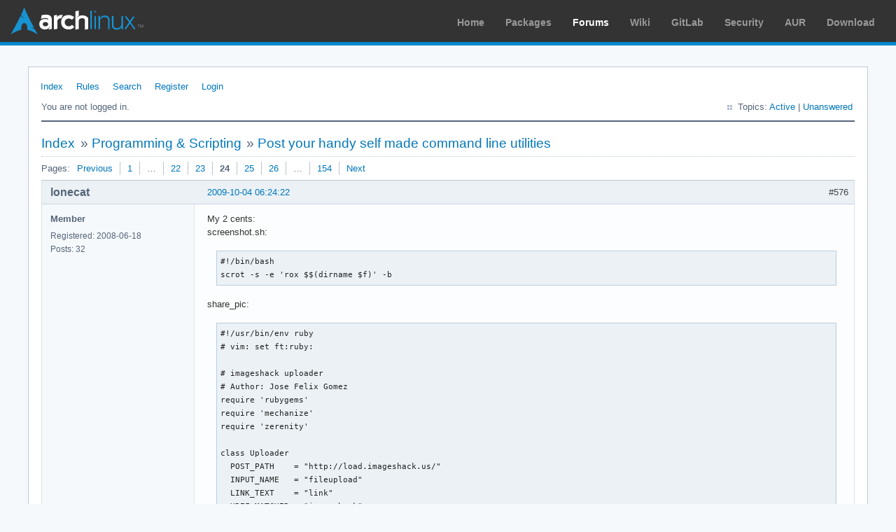

--- FILE ---
content_type: text/html; charset=utf-8
request_url: https://bbs.archlinux.org/viewtopic.php?pid=631245
body_size: 14052
content:
<!DOCTYPE html PUBLIC "-//W3C//DTD XHTML 1.0 Strict//EN" "http://www.w3.org/TR/xhtml1/DTD/xhtml1-strict.dtd">
<html xmlns="http://www.w3.org/1999/xhtml" xml:lang="en" lang="en" dir="ltr">
<head>
<meta http-equiv="Content-Type" content="text/html; charset=utf-8" />
<meta name="viewport" content="width=device-width, initial-scale=1, shrink-to-fit=no">
<title>Post your handy self made command line utilities (Page 24) / Programming &amp; Scripting / Arch Linux Forums</title>
<link rel="stylesheet" type="text/css" href="style/ArchLinux.css" />
<link rel="canonical" href="viewtopic.php?id=56646&amp;p=24" title="Page 24" />
<link rel="prev" href="viewtopic.php?id=56646&amp;p=23" title="Page 23" />
<link rel="next" href="viewtopic.php?id=56646&amp;p=25" title="Page 25" />
<link rel="alternate" type="application/atom+xml" href="extern.php?action=feed&amp;tid=56646&amp;type=atom" title="Atom topic feed" />
    <link rel="stylesheet" media="screen" href="style/ArchLinux/arch.css?v=5"/>
        <link rel="stylesheet" media="screen" href="style/ArchLinux/archnavbar.css?v=5"/>
    
<link rel="shortcut icon" href="style/ArchLinux/favicon.ico" />
</head>

<body>
<div id="archnavbar" class="anb-forum">
	<div id="archnavbarlogo"><h1><a href="http://archlinux.org/">Arch Linux</a></h1></div>
	<div id="archnavbarmenu">
		<ul id="archnavbarlist">
			<li id="anb-home"><a href="http://archlinux.org/">Home</a></li><li id="anb-packages"><a href="http://archlinux.org/packages/">Packages</a></li><li id="anb-forums" class="anb-selected"><a href="https://bbs.archlinux.org/">Forums</a></li><li id="anb-wiki"><a href="https://wiki.archlinux.org/">Wiki</a></li><li id="anb-gitlab"><a href="https://gitlab.archlinux.org/archlinux">GitLab</a></li><li id="anb-security"><a href="https://security.archlinux.org/">Security</a></li><li id="anb-aur"><a href="https://aur.archlinux.org/">AUR</a></li><li id="anb-download"><a href="http://archlinux.org/download/">Download</a></li>		</ul>
	</div>
</div>


<div id="punviewtopic" class="pun">
<div class="top-box"></div>
<div class="punwrap">

<div id="brdheader" class="block">
	<div class="box">
		<div id="brdmenu" class="inbox">
			<ul>
				<li id="navindex" class="isactive"><a href="index.php">Index</a></li>
				<li id="navrules"><a href="misc.php?action=rules">Rules</a></li>
				<li id="navsearch"><a href="search.php">Search</a></li>
				<li id="navregister"><a href="register.php">Register</a></li>
				<li id="navlogin"><a href="login.php">Login</a></li>
			</ul>
		</div>
		<div id="brdwelcome" class="inbox">
			<p class="conl">You are not logged in.</p>
			<ul class="conr">
				<li><span>Topics: <a href="search.php?action=show_recent" title="Find topics with recent posts.">Active</a> | <a href="search.php?action=show_unanswered" title="Find topics with no replies.">Unanswered</a></span></li>
			</ul>
			<div class="clearer"></div>
		</div>
	</div>
</div>



<div id="brdmain">
<div class="linkst">
	<div class="inbox crumbsplus">
		<ul class="crumbs">
			<li><a href="index.php">Index</a></li>
			<li><span>»&#160;</span><a href="viewforum.php?id=33">Programming &amp; Scripting</a></li>
			<li><span>»&#160;</span><strong><a href="viewtopic.php?id=56646">Post your handy self made command line utilities</a></strong></li>
		</ul>
		<div class="pagepost">
			<p class="pagelink conl"><span class="pages-label">Pages: </span><a rel="prev" class="item1" href="viewtopic.php?id=56646&amp;p=23">Previous</a> <a href="viewtopic.php?id=56646">1</a> <span class="spacer">…</span> <a href="viewtopic.php?id=56646&amp;p=22">22</a> <a href="viewtopic.php?id=56646&amp;p=23">23</a> <strong>24</strong> <a href="viewtopic.php?id=56646&amp;p=25">25</a> <a href="viewtopic.php?id=56646&amp;p=26">26</a> <span class="spacer">…</span> <a href="viewtopic.php?id=56646&amp;p=154">154</a> <a rel="next" href="viewtopic.php?id=56646&amp;p=25">Next</a></p>
		</div>
		<div class="clearer"></div>
	</div>
</div>

<div id="p630586" class="blockpost rowodd blockpost1">
	<h2><span><span class="conr">#576</span> <a href="viewtopic.php?pid=630586#p630586">2009-10-04 06:24:22</a></span></h2>
	<div class="box">
		<div class="inbox">
			<div class="postbody">
				<div class="postleft">
					<dl>
						<dt><strong>lonecat</strong></dt>
						<dd class="usertitle"><strong>Member</strong></dd>
						<dd><span>Registered: 2008-06-18</span></dd>
						<dd><span>Posts: 32</span></dd>
					</dl>
				</div>
				<div class="postright">
					<h3>Re: Post your handy self made command line utilities</h3>
					<div class="postmsg">
						<p>My 2 cents:<br />screenshot.sh:</p><div class="codebox"><pre><code>#!/bin/bash
scrot -s -e &#039;rox $$(dirname $f)&#039; -b</code></pre></div><p>share_pic:</p><div class="codebox"><pre class="vscroll"><code>#!/usr/bin/env ruby
# vim: set ft:ruby:

# imageshack uploader
# Author: Jose Felix Gomez
require &#039;rubygems&#039;
require &#039;mechanize&#039;
require &#039;zerenity&#039;

class Uploader
  POST_PATH    = &quot;http://load.imageshack.us/&quot;
  INPUT_NAME   = &quot;fileupload&quot;
  LINK_TEXT    = &quot;link&quot;
  HREF_MATCHER = &quot;imageshack&quot;

  attr_reader :link

  def initialize(img_path)
    @path = img_path
    upload(@path)
  end

  protected

  def upload(path)
    raise &quot;File doesn&#039;t exist&quot; unless File.exists? path
    @image = File.open(path)
    response = send_file(@image, POST_PATH, INPUT_NAME)
    return parse_response(response)
  ensure
    @image.close unless @image.nil? || @image.closed?
  end

  def send_file(file, receiver, name)
    agent = WWW::Mechanize.new
    return agent.post(receiver, name =&gt; file)
  end

  def parse_response(response)
    @link = (response/&#039;a&#039;).find do |l|
      l.inner_text.match(/#{LINK_TEXT}/) &amp;&amp;
        l.get_attribute(&#039;href&#039;).match(/#{HREF_MATCHER}/)
    end
    @link = @link.get_attribute(&quot;href&quot;) if @link
    return @link if @link
    return false
  end
end

def valid_photo?(file)
  valid_types = %w{.jpg .png .jpeg .gif .bmp}
  return true if valid_types.include? File.extname(file)
  return false
end

if __FILE__ == $0
  begin
    if ARGV[0] &amp;&amp; File.exists?(ARGV[0]) &amp;&amp; valid_photo?(ARGV[0])
      upload = Uploader.new(ARGV[0])
      Zerenity::Info(:text =&gt; &quot;The image was successfully uploaded to
                     Imageschack:\n#{upload.link}&quot;)
    else
      raise &quot;Didn&#039;t specify a valid picture&quot;
    end
  rescue =&gt; e
    Zerenity::Error(:text =&gt; &quot;An error ocurred:\n#{e.message}\nBacktrace:
                    #{e.backtrace.join(&#039;\n&#039;)}&quot;)
  end
end</code></pre></div>
					</div>
				</div>
			</div>
		</div>
		<div class="inbox">
			<div class="postfoot clearb">
				<div class="postfootleft"><p><span>Offline</span></p></div>
			</div>
		</div>
	</div>
</div>

<div id="p630587" class="blockpost roweven">
	<h2><span><span class="conr">#577</span> <a href="viewtopic.php?pid=630587#p630587">2009-10-04 06:27:55</a></span></h2>
	<div class="box">
		<div class="inbox">
			<div class="postbody">
				<div class="postleft">
					<dl>
						<dt><strong>Lich</strong></dt>
						<dd class="usertitle"><strong>Member</strong></dd>
						<dd class="postavatar"><img src="https://bbs.archlinux.org/img/avatars/28981.gif?m=1572193442" width="80" height="80" alt="" /></dd>
						<dd><span>Registered: 2009-09-13</span></dd>
						<dd><span>Posts: 437</span></dd>
					</dl>
				</div>
				<div class="postright">
					<h3>Re: Post your handy self made command line utilities</h3>
					<div class="postmsg">
						<div class="quotebox"><cite>lolilolicon wrote:</cite><blockquote><div><p>2. You don&#039;t need raw[start + 18:start + (end - start)] instead of raw[start + 18:end]</p></div></blockquote></div><p>Lol you are correct, I have no idea why I came up with that snake of a code. Was kinda tired when I wrote it I guess </p><div class="quotebox"><blockquote><div><p>Can you give a complete list of &quot;LOC CODE&quot; for easy reference? I can&#039;t seem to find one instead of the one-by-one lookup method.</p></div></blockquote></div><p>I just went to <a href="http://www.accuweather.com/rss-center.asp" rel="nofollow">http://www.accuweather.com/rss-center.asp</a> , entered my city, and copied the code for it <img src="https://bbs.archlinux.org/img/smilies/smile.png" width="15" height="15" alt="smile" /></p>
					</div>
					<div class="postsignature postmsg"><hr /><p><strong><span style="color: #4089bd">Arch</span>linux</strong> | <span style="color: #CF3A08">ratpoison</span> + <span style="color: #CFAE4C">evilwm</span> | urxvtc | <span style="color: #BD72DB">tmux</span></p></div>
				</div>
			</div>
		</div>
		<div class="inbox">
			<div class="postfoot clearb">
				<div class="postfootleft"><p><span>Offline</span></p></div>
			</div>
		</div>
	</div>
</div>

<div id="p630903" class="blockpost rowodd">
	<h2><span><span class="conr">#578</span> <a href="viewtopic.php?pid=630903#p630903">2009-10-04 19:43:57</a></span></h2>
	<div class="box">
		<div class="inbox">
			<div class="postbody">
				<div class="postleft">
					<dl>
						<dt><strong>steve___</strong></dt>
						<dd class="usertitle"><strong>Member</strong></dd>
						<dd><span>Registered: 2008-02-24</span></dd>
						<dd><span>Posts: 454</span></dd>
					</dl>
				</div>
				<div class="postright">
					<h3>Re: Post your handy self made command line utilities</h3>
					<div class="postmsg">
						<p>I use this script to track which arch posts I have seen as well output<br />to a file any unique posts.</p><p>I use vim in urxvt with the mark-and-yank perl plugin to open urls.&#160; I<br />read from bottom to top.&#160; I either open the url and delete the line or<br />delete the line.</p><p>I have all my rss feeds to go email which I read with mutt.&#160; I decided I<br />would like to process this file when I read my email.&#160; I do this by<br />symlinking a mail file to the output file.&#160; One needs to leave the mail<br />headers at the top of the file, if they wish to have this feature:</p><p>&#160; &#160; Date: Sun, 04 Oct 2009 14:36:58 -0400<br />&#160; &#160; From: Steve<br />&#160; &#160; To: Steve<br />&#160; &#160; Subject: ArchLinux Forums</p><p>When the script writes to the file it will bump the timestamp to the<br />current time.&#160; It does not mark the file as new.&#160; I edit the file in<br />mutt with this key binding:</p><p>&#160; &#160; macro generic,index,pager&#160; &#160;E &quot;&lt;shell-escape&gt;vim + /PATH/TO/FILE&lt;enter&gt;&quot; &quot;unique archlinux forum posts&quot;</p><p>If one does not wish to have the output file managed with their email<br />client then comment out the &#039;cat &quot;$af&quot; line.</p><p>I&#039;m new to bash scripts so feedback is welcomed.&#160; Here is the script:</p><div class="codebox"><pre class="vscroll"><code>#!/bin/bash

script=${0##*/}
af=$HOME/doc/af
aflist=$HOME/doc/aflist
aftmp=$HOME/tmp/af.tmp

usage() {

    cat &lt;&lt; EOF

    usage: $script

    This script is used to download the most recent archlinux.org forum posts.
    Forum posts being the posts&#039; title along with its URL. It has the ability
    to track which posts the user has viewed and store the unread forum posts
    in a file.

EOF
}

if [[ &quot;$#&quot; -ne &quot;0&quot; ]]; then
    usage
    exit 1
fi

ps a | \
    grep -q &quot;[0-9] vim /root/doc/af&quot; &amp;&amp; exit 0

wget -q -O - http://bbs.archlinux.org/search.php?action=show_24h | \
    grep -v stickytext | \
    grep &quot;viewtopic.php?id=&quot; | \
    awk -F&#039;&quot;&#039; &#039;{print $2 $3}&#039; | \
    sed -e &#039;s@&lt;/a&gt; &lt;span class=@@&#039; | \
    sed -e &#039;s@viewtopic.php?id=@@&#039; | \
    awk -F&#039;&gt;&#039; &#039;{printf(&quot;%06d&gt;%s&quot;, $1, $2 &quot;\n&quot;)}&#039; &gt;&gt; &quot;$aflist&quot;

sort -r &quot;$aflist&quot; | \
    uniq -w 6 &gt; &quot;$aftmp&quot;

mv &quot;$aftmp&quot; &quot;$aflist&quot;

grep -v &#039;^[0-9]*#&#039; &quot;$aflist&quot; | \
    sed &#039;s/0*//&#039; | \
    awk -F&#039;&gt;&#039; &#039;{print &quot;http://bbs.archlinux.org/viewtopic.php?id=&quot; $1 &quot; &quot; $2}&#039; &gt;&gt; &quot;$af&quot;

cat &quot;$af&quot; | \
    sed 1d | \
    awk -v var=&quot;$(echo &quot;Date: $(date -R)&quot;)&quot; &#039;BEGIN {print var}{print}&#039; &gt; &quot;$af&quot;

sed -i -e &#039;s/^\([0-999999]*\)&gt;/\1#/g&#039; &quot;$aflist&quot;</code></pre></div>
						<p class="postedit"><em>Last edited by steve___ (2009-10-04 19:47:57)</em></p>
					</div>
				</div>
			</div>
		</div>
		<div class="inbox">
			<div class="postfoot clearb">
				<div class="postfootleft"><p><span>Offline</span></p></div>
			</div>
		</div>
	</div>
</div>

<div id="p630905" class="blockpost roweven">
	<h2><span><span class="conr">#579</span> <a href="viewtopic.php?pid=630905#p630905">2009-10-04 19:45:55</a></span></h2>
	<div class="box">
		<div class="inbox">
			<div class="postbody">
				<div class="postleft">
					<dl>
						<dt><strong>scj</strong></dt>
						<dd class="usertitle"><strong>Member</strong></dd>
						<dd class="postavatar"><img src="https://bbs.archlinux.org/img/avatars/12589.jpg?m=1572193438" width="80" height="80" alt="" /></dd>
						<dd><span>From: Sweden</span></dd>
						<dd><span>Registered: 2007-09-23</span></dd>
						<dd><span>Posts: 158</span></dd>
					</dl>
				</div>
				<div class="postright">
					<h3>Re: Post your handy self made command line utilities</h3>
					<div class="postmsg">
						<div class="codebox"><pre><code>#!/bin/dash

case &quot;$1&quot; in
  &quot;&quot;)         $0 cmdlist | socat - tcp-connect:localhost:6600 ;; # netcat alternative: &quot;&quot;) $0 cmdlist | sed &#039;$a close&#039; | nc localhost 6600 ;;
  &quot;get&quot;)      shift; grep -i &quot;^$1:&quot; | sed &#039;s|^&#039;$1&#039;: \(.*\)|\1|i&#039; ;;
  &quot;filter&quot;)   shift; eval $(perl -e &#039;print join (&quot;|&quot;,map { &quot;grep -i &quot; . $_ } @ARGV);&#039; $*) ;;
  &quot;cmdlist&quot;)  sed -e &#039;1i command_list_begin&#039; -e &#039;$a command_list_end&#039; ;;
  &quot;add&quot;)      sed &#039;s|\(.*\)|add \&quot;\1\&quot;|&#039; ;;
  &quot;queue&quot;)    gawk &#039;{i--;printf &quot;addid \&quot;%s\&quot; %d\n&quot;, $0, i}&#039; ;;
  &quot;newlist&quot;)  sed -e &#039;1i clear&#039; -e &#039;$a play&#039; ;;
  &quot;toggle&quot;)   sed -e &#039;s#state: \(stop\|pause\)#play#&#039; -e &#039;s#state: play#pause#&#039; | tr 01 10 | tr -d : ;;
  &quot;nextsong&quot;) $0 playlistid $($0 status | $0 get nextsongid) ;;
  &quot;menu&quot;)     dmenu -xs -b -i -l 15 ;;
  &quot;reset-pl&quot;) echo add / | $0 newlist |  $0 ;;
  &quot;pick&quot;)     $0 play $($0 playlist | grep -v &quot;^OK&quot; | sed &#039;s|:|: |&#039; | $0 menu | cut -d : -f 1) ;;
  &quot;pt&quot;)       $0 status | grep state | $0 toggle | $0 ;;
  &quot;cs&quot;)       $0 currentsong ;;
  *)          echo $* | $0 ;;
esac

# vim:set sw=2 ts=2 et:</code></pre></div><p>My latest mpd script, called <strong>m</strong>,which is almost like a forth-ish DSL for interacting with a mpd at the protocol level, instead of via mpc. The main idea is to query mpd directly, apply some transformations to the stream, and possibly pipe the result back again. First of all you have a bunch of words defined in the script, ignore those for one second. The words <strong>not</strong> defined are sent straight to the mpd server (&quot;m pause&quot; would pause the player). Then you have &quot;m&quot;, invoked without any arguments, acts as a sink for protocol commands. (&quot;echo pause | m&quot; would also pause the player). The rest of the words are either meant as pipe transformers or shortcuts for complicated ones.</p><p>For instance, say you want to add all the songs in your music library that contain the words &#039;sabbath&#039; and &#039;reality&#039;, you&#039;d type </p><div class="codebox"><pre><code>m listall | m get file | m filter sabbath reality | m add | m</code></pre></div><p>Now, imagine that you find that it&#039;s useful to be able to quickly add things to your playlist in that manner, you can easily define it as a new word by adding the line </p><div class="codebox"><pre><code> &quot;qadd&quot;)  shift; $0 listall | $0 get file | $0 filter $* | $0 add | $0 ;;</code></pre></div><p>to your script and hey presto; you are now able to quickly add new stuff by issuing &quot;m qadd foo bar&quot;. This is obviously a fairly idiosyncratic way of interacting with mpd, so it might take some experimenting to get used to.</p>
					</div>
				</div>
			</div>
		</div>
		<div class="inbox">
			<div class="postfoot clearb">
				<div class="postfootleft"><p><span>Offline</span></p></div>
			</div>
		</div>
	</div>
</div>

<div id="p631200" class="blockpost rowodd">
	<h2><span><span class="conr">#580</span> <a href="viewtopic.php?pid=631200#p631200">2009-10-05 16:11:20</a></span></h2>
	<div class="box">
		<div class="inbox">
			<div class="postbody">
				<div class="postleft">
					<dl>
						<dt><strong>SpeedVin</strong></dt>
						<dd class="usertitle"><strong>Member</strong></dd>
						<dd class="postavatar"><img src="https://bbs.archlinux.org/img/avatars/25340.jpg?m=1572193439" width="80" height="80" alt="" /></dd>
						<dd><span>From: Poland</span></dd>
						<dd><span>Registered: 2009-04-29</span></dd>
						<dd><span>Posts: 955</span></dd>
					</dl>
				</div>
				<div class="postright">
					<h3>Re: Post your handy self made command line utilities</h3>
					<div class="postmsg">
						<p>Hello.<br />I maked simple script to backup current files:</p><div class="codebox"><pre><code>#!/bin/bash
#This script will backup current file.
echo &quot;Path to file to backup:&quot;
read file
echo &quot;Backup dir:&quot;
read backup
cp -a $file $backup</code></pre></div>
					</div>
					<div class="postsignature postmsg"><hr /><p>Shell Scripter | C/C++/Python/Java Coder | ZSH</p></div>
				</div>
			</div>
		</div>
		<div class="inbox">
			<div class="postfoot clearb">
				<div class="postfootleft"><p><span>Offline</span></p></div>
			</div>
		</div>
	</div>
</div>

<div id="p631217" class="blockpost roweven">
	<h2><span><span class="conr">#581</span> <a href="viewtopic.php?pid=631217#p631217">2009-10-05 16:48:31</a></span></h2>
	<div class="box">
		<div class="inbox">
			<div class="postbody">
				<div class="postleft">
					<dl>
						<dt><strong>brisbin33</strong></dt>
						<dd class="usertitle"><strong>Member</strong></dd>
						<dd class="postavatar"><img src="https://bbs.archlinux.org/img/avatars/17892.jpg?m=1572193438" width="50" height="50" alt="" /></dd>
						<dd><span>From: boston, ma</span></dd>
						<dd><span>Registered: 2008-07-24</span></dd>
						<dd><span>Posts: 1,799</span></dd>
						<dd class="usercontacts"><span class="website"><a href="http://pbrisbin.com" rel="nofollow">Website</a></span></dd>
					</dl>
				</div>
				<div class="postright">
					<h3>Re: Post your handy self made command line utilities</h3>
					<div class="postmsg">
						<div class="quotebox"><cite>lolilolicon wrote:</cite><blockquote><div><p>@brisbin,<br />Look, I think you should separate artist and album with something more unique ... The advantage is that if you want to search other sites which treat artist and album separately(e.g. last.fm uses the format of .../artist/album).</p></div></blockquote></div><p>Yeah, i doubt i&#039;ll be using any other search sites anytime soon, so leaving it w/o the separator just makes things simpler IMHO.</p><div class="quotebox"><cite>lolilolicon wrote:</cite><blockquote><div><p>As for a wider format support, you can try audiotag, it&#039;s a simple perl script and it&#039;s in AUR.</p></div></blockquote></div><p>I just tried to install this but it needs atomicparsley which fails to build for me... haven&#039;t looked into it further though.</p><div class="quotebox"><cite>lolilolicon wrote:</cite><blockquote><div><p>Another thought: Why not just use mpd.db to produce the list?</p></div></blockquote></div><p>i actually didn&#039;t know that the mpd.db was a plain text file that i could parse like that.&#160; certainly makes things easier... if one were using mpd.&#160; as it is now, my script is media player agnostic and i think i might want to keep it like that.</p><p>thanks for the comments!</p>
					</div>
					<div class="postsignature postmsg"><hr /><p>//<a href="http://github.com/pbrisbin/" rel="nofollow">github</a>/</p></div>
				</div>
			</div>
		</div>
		<div class="inbox">
			<div class="postfoot clearb">
				<div class="postfootleft"><p><span>Offline</span></p></div>
			</div>
		</div>
	</div>
</div>

<div id="p631245" class="blockpost rowodd">
	<h2><span><span class="conr">#582</span> <a href="viewtopic.php?pid=631245#p631245">2009-10-05 17:33:29</a></span></h2>
	<div class="box">
		<div class="inbox">
			<div class="postbody">
				<div class="postleft">
					<dl>
						<dt><strong>lolilolicon</strong></dt>
						<dd class="usertitle"><strong>Member</strong></dd>
						<dd class="postavatar"><img src="https://bbs.archlinux.org/img/avatars/23691.png?m=1572193435" width="80" height="80" alt="" /></dd>
						<dd><span>Registered: 2009-03-05</span></dd>
						<dd><span>Posts: 1,722</span></dd>
					</dl>
				</div>
				<div class="postright">
					<h3>Re: Post your handy self made command line utilities</h3>
					<div class="postmsg">
						<div class="quotebox"><cite>brisbin33 wrote:</cite><blockquote><div><p>I just tried to install this but it needs atomicparsley which fails to build for me... haven&#039;t looked into it further though.</p></div></blockquote></div><p>atomicparsley is not necessary. Just download from this <a href="http://github.com/Daenyth/audiotag/tarball/v0.19" rel="nofollow">mirror</a>, extract it and put the perl script in $PATH. That&#039;s all. <img src="https://bbs.archlinux.org/img/smilies/smile.png" width="15" height="15" alt="smile" /></p><div class="quotebox"><cite>brisbin33 wrote:</cite><blockquote><div><p>i actually didn&#039;t know that the mpd.db was a plain text file that i could parse like that.&#160; certainly makes things easier... if one were using mpd.&#160; as it is now, my script is media player agnostic and i think i might want to keep it like that.</p></div></blockquote></div><p>Yeah, that&#039;s why I said it&#039;s an &#039;alternative&#039; way. Actually, if you think about it, you can make your list formatting to mimic (a stripped-down) mpd.db, so non-mpd users and mpd users can use the same parsing method while mpd users gets extra speed-up.</p><p>After all, nice script brisbin.</p>
					</div>
					<div class="postsignature postmsg"><hr /><p>This silver ladybug at line 28...</p></div>
				</div>
			</div>
		</div>
		<div class="inbox">
			<div class="postfoot clearb">
				<div class="postfootleft"><p><span>Offline</span></p></div>
			</div>
		</div>
	</div>
</div>

<div id="p631761" class="blockpost roweven">
	<h2><span><span class="conr">#583</span> <a href="viewtopic.php?pid=631761#p631761">2009-10-06 18:55:27</a></span></h2>
	<div class="box">
		<div class="inbox">
			<div class="postbody">
				<div class="postleft">
					<dl>
						<dt><strong>Gen2ly</strong></dt>
						<dd class="usertitle"><strong>Member</strong></dd>
						<dd class="postavatar"><img src="https://bbs.archlinux.org/img/avatars/23700.png?m=1572193435" width="80" height="80" alt="" /></dd>
						<dd><span>From: Sevierville, TN</span></dd>
						<dd><span>Registered: 2009-03-06</span></dd>
						<dd><span>Posts: 1,529</span></dd>
						<dd class="usercontacts"><span class="website"><a href="http://linuxtidbits.wordpress.com/" rel="nofollow">Website</a></span></dd>
					</dl>
				</div>
				<div class="postright">
					<h3>Re: Post your handy self made command line utilities</h3>
					<div class="postmsg">
						<p>Command line calculator.&#160; I find it a little easier to type in the terminal than doing mouse-clicks in the gui.</p><div class="codebox"><pre><code>#!/bin/sh
# calc - command line calculator

# display usage if full argument isn&#039;t given
if [[ -z $@ ]]; then
  echo &#039; calc &quot;&lt;input&gt;&quot; &lt;*decimals&gt; - command line calculator (-h for example)&#039;
  exit 1
fi

# decimal to be carried out to, uses default (4) unless value is given
if [[ -z $2 ]]; then
  decimals=4; else
  decimals=$2
fi

case $1 in
  -h )  echo &#039; calc &quot;5*((2^3*2)/1.352)&quot;&#039;
        echo &#039; calc &quot;p=10; n=9; p*n+10&quot;&#039; ;;
  *  )  echo &quot;scale=$decimals;$1&quot; | bc
esac</code></pre></div>
						<p class="postedit"><em>Last edited by Gen2ly (2009-10-06 18:59:28)</em></p>
					</div>
					<div class="postsignature postmsg"><hr /><p><a href="http://linuxtidbits.wordpress.com/2009/12/03/setting-up-a-scripting-environment/" rel="nofollow"><span style="color: #006666">Setting Up a Scripting Environment</span></a> | Proud donor to wikipedia - <a href="http://wikimediafoundation.org/wiki/Donate" rel="nofollow">link</a></p></div>
				</div>
			</div>
		</div>
		<div class="inbox">
			<div class="postfoot clearb">
				<div class="postfootleft"><p><span>Offline</span></p></div>
			</div>
		</div>
	</div>
</div>

<div id="p631774" class="blockpost rowodd">
	<h2><span><span class="conr">#584</span> <a href="viewtopic.php?pid=631774#p631774">2009-10-06 19:17:48</a></span></h2>
	<div class="box">
		<div class="inbox">
			<div class="postbody">
				<div class="postleft">
					<dl>
						<dt><strong>Peasantoid</strong></dt>
						<dd class="usertitle"><strong>Member</strong></dd>
						<dd><span>Registered: 2009-04-26</span></dd>
						<dd><span>Posts: 928</span></dd>
						<dd class="usercontacts"><span class="website"><a href="http://peasantoid.org/" rel="nofollow">Website</a></span></dd>
					</dl>
				</div>
				<div class="postright">
					<h3>Re: Post your handy self made command line utilities</h3>
					<div class="postmsg">
						<p># Never mind.</p>
						<p class="postedit"><em>Last edited by Peasantoid (2009-10-06 19:18:38)</em></p>
					</div>
				</div>
			</div>
		</div>
		<div class="inbox">
			<div class="postfoot clearb">
				<div class="postfootleft"><p><span>Offline</span></p></div>
			</div>
		</div>
	</div>
</div>

<div id="p631787" class="blockpost roweven">
	<h2><span><span class="conr">#585</span> <a href="viewtopic.php?pid=631787#p631787">2009-10-06 19:36:23</a></span></h2>
	<div class="box">
		<div class="inbox">
			<div class="postbody">
				<div class="postleft">
					<dl>
						<dt><strong>brisbin33</strong></dt>
						<dd class="usertitle"><strong>Member</strong></dd>
						<dd class="postavatar"><img src="https://bbs.archlinux.org/img/avatars/17892.jpg?m=1572193438" width="50" height="50" alt="" /></dd>
						<dd><span>From: boston, ma</span></dd>
						<dd><span>Registered: 2008-07-24</span></dd>
						<dd><span>Posts: 1,799</span></dd>
						<dd class="usercontacts"><span class="website"><a href="http://pbrisbin.com" rel="nofollow">Website</a></span></dd>
					</dl>
				</div>
				<div class="postright">
					<h3>Re: Post your handy self made command line utilities</h3>
					<div class="postmsg">
						<div class="quotebox"><cite>lolilolicon wrote:</cite><blockquote><div><p>atomicparsley is not necessary</p></div></blockquote></div><div class="codebox"><pre><code>&gt; audiotag -l Music/cake/comfort_eagle/*
WARNING: `AtomicParsley&#039; not found in path, required for mp4 support!
WARNING: `AtomicParsley&#039; not found in path, required for m4a support!</code></pre></div><p>boo hiss, i have some m4a&#039;s... me&#039;s off to apply some ugly cpp patch for atomicparsley...</p>
					</div>
					<div class="postsignature postmsg"><hr /><p>//<a href="http://github.com/pbrisbin/" rel="nofollow">github</a>/</p></div>
				</div>
			</div>
		</div>
		<div class="inbox">
			<div class="postfoot clearb">
				<div class="postfootleft"><p><span>Offline</span></p></div>
			</div>
		</div>
	</div>
</div>

<div id="p631791" class="blockpost rowodd">
	<h2><span><span class="conr">#586</span> <a href="viewtopic.php?pid=631791#p631791">2009-10-06 19:42:06</a></span></h2>
	<div class="box">
		<div class="inbox">
			<div class="postbody">
				<div class="postleft">
					<dl>
						<dt><strong>Daenyth</strong></dt>
						<dd class="usertitle"><strong>Forum Fellow</strong></dd>
						<dd class="postavatar"><img src="https://bbs.archlinux.org/img/avatars/14991.jpg?m=1572193438" width="80" height="80" alt="" /></dd>
						<dd><span>From: Boston, MA</span></dd>
						<dd><span>Registered: 2008-02-24</span></dd>
						<dd><span>Posts: 1,244</span></dd>
					</dl>
				</div>
				<div class="postright">
					<h3>Re: Post your handy self made command line utilities</h3>
					<div class="postmsg">
						<p>I guess I should really get to update audiotag to use a module instead of shelling out... sigh. Maybe I&#039;ll work on it in a bit <img src="https://bbs.archlinux.org/img/smilies/smile.png" width="15" height="15" alt="smile" /></p>
					</div>
					<div class="postsignature postmsg"><hr /><p>[<a href="http://github.com/Daenyth" rel="nofollow">git</a>] <strong>|</strong> [<a href="http://aur.archlinux.org/packages.php?O=0&amp;K=daenyth&amp;do_Search=Go&amp;detail=1&amp;L=0&amp;C=0&amp;SeB=m&amp;SB=v&amp;SO=d&amp;PP=100" rel="nofollow">AURpkgs</a>] <strong>|</strong> [<a href="http://archlinux-gaming.org" rel="nofollow">arch-games</a>]</p></div>
				</div>
			</div>
		</div>
		<div class="inbox">
			<div class="postfoot clearb">
				<div class="postfootleft"><p><span>Offline</span></p></div>
			</div>
		</div>
	</div>
</div>

<div id="p631845" class="blockpost roweven">
	<h2><span><span class="conr">#587</span> <a href="viewtopic.php?pid=631845#p631845">2009-10-06 21:56:24</a></span></h2>
	<div class="box">
		<div class="inbox">
			<div class="postbody">
				<div class="postleft">
					<dl>
						<dt><strong>firecat53</strong></dt>
						<dd class="usertitle"><strong>Member</strong></dd>
						<dd class="postavatar"><img src="https://bbs.archlinux.org/img/avatars/10920.png?m=1572193434" width="80" height="80" alt="" /></dd>
						<dd><span>From: Lake Stevens, WA, USA</span></dd>
						<dd><span>Registered: 2007-05-14</span></dd>
						<dd><span>Posts: 1,542</span></dd>
						<dd class="usercontacts"><span class="website"><a href="https://github.com/firecat53" rel="nofollow">Website</a></span></dd>
					</dl>
				</div>
				<div class="postright">
					<h3>Re: Post your handy self made command line utilities</h3>
					<div class="postmsg">
						<p>@brisbin33 -- hey, is the fix for filenames with spaces still in the works? I&#039;d love to give this a whirl, but it totally choked on my collection.</p><p>I also unsuccessfully tried to get atomicparsely working awhile ago when I was trying another tagger. No luck <img src="https://bbs.archlinux.org/img/smilies/sad.png" width="15" height="15" alt="sad" /></p><p>Thanks for your work!</p><p>Scott</p>
					</div>
					<div class="postsignature postmsg"><hr /><p><a href="https://github.com/firecat53" rel="nofollow">Github</a></p></div>
				</div>
			</div>
		</div>
		<div class="inbox">
			<div class="postfoot clearb">
				<div class="postfootleft"><p><span>Offline</span></p></div>
			</div>
		</div>
	</div>
</div>

<div id="p632198" class="blockpost rowodd">
	<h2><span><span class="conr">#588</span> <a href="viewtopic.php?pid=632198#p632198">2009-10-07 15:44:51</a></span></h2>
	<div class="box">
		<div class="inbox">
			<div class="postbody">
				<div class="postleft">
					<dl>
						<dt><strong>Procyon</strong></dt>
						<dd class="usertitle"><strong>Member</strong></dd>
						<dd class="postavatar"><img src="https://bbs.archlinux.org/img/avatars/16420.png?m=1572193435" width="80" height="80" alt="" /></dd>
						<dd><span>Registered: 2008-05-07</span></dd>
						<dd><span>Posts: 1,819</span></dd>
					</dl>
				</div>
				<div class="postright">
					<h3>Re: Post your handy self made command line utilities</h3>
					<div class="postmsg">
						<p>For the bored who watch American TV, this script tells you what should be available for download today (so what aired yesterday) using eztv.it database (you can also run it with arguments like today or specific days)</p><div class="codebox"><pre><code>#! /bin/bash
day=$(LANG=en_US.utf8 date +%A -d &quot;${1:-yesterday}&quot;)
echo $day
echo &#039;--------&#039;
curl -s &#039;http://eztv.it/showlist/&#039; | grep -F -B1 &quot;$day&quot; | grep -F &#039;/shows/&#039; | sed &#039;s/^[[:blank:]]*//;s/&lt;[^&gt;]*&gt;//g&#039;</code></pre></div>
					</div>
				</div>
			</div>
		</div>
		<div class="inbox">
			<div class="postfoot clearb">
				<div class="postfootleft"><p><span>Offline</span></p></div>
			</div>
		</div>
	</div>
</div>

<div id="p632543" class="blockpost roweven">
	<h2><span><span class="conr">#589</span> <a href="viewtopic.php?pid=632543#p632543">2009-10-08 05:16:16</a></span></h2>
	<div class="box">
		<div class="inbox">
			<div class="postbody">
				<div class="postleft">
					<dl>
						<dt><strong>Pank</strong></dt>
						<dd class="usertitle"><strong>Member</strong></dd>
						<dd class="postavatar"><img src="https://bbs.archlinux.org/img/avatars/26471.jpg?m=1572193439" width="75" height="75" alt="" /></dd>
						<dd><span>From: IT</span></dd>
						<dd><span>Registered: 2009-06-13</span></dd>
						<dd><span>Posts: 371</span></dd>
					</dl>
				</div>
				<div class="postright">
					<h3>Re: Post your handy self made command line utilities</h3>
					<div class="postmsg">
						<div class="quotebox"><cite>Themaister wrote:</cite><blockquote><div><p>Dummypkg: Let pacman know if a program has been installed manually from source: (kernel and nvidia driver (libgl) in my case <img src="https://bbs.archlinux.org/img/smilies/tongue.png" width="15" height="15" alt="tongue" />)</p></div></blockquote></div><p>This is a nice package. I use it for TeX Live (since I would rather use the TeX Live net installer).</p><p>However, Dummypkg lacks a solution for pure release number changes (i.e. release 1 to 2 without an upstream upgrade). I can tell from the source that it is set to 1 by default.</p><p>Is it possible to set this variable other than editing the source of Dummypkg?</p><p>Thanks,<br />Rasmus</p>
					</div>
					<div class="postsignature postmsg"><hr /><p>Arch x64 on Thinkpad X200s/W530</p></div>
				</div>
			</div>
		</div>
		<div class="inbox">
			<div class="postfoot clearb">
				<div class="postfootleft"><p><span>Offline</span></p></div>
			</div>
		</div>
	</div>
</div>

<div id="p632630" class="blockpost rowodd">
	<h2><span><span class="conr">#590</span> <a href="viewtopic.php?pid=632630#p632630">2009-10-08 10:56:00</a></span></h2>
	<div class="box">
		<div class="inbox">
			<div class="postbody">
				<div class="postleft">
					<dl>
						<dt><strong>csat</strong></dt>
						<dd class="usertitle"><strong>Member</strong></dd>
						<dd class="postavatar"><img src="https://bbs.archlinux.org/img/avatars/18208.jpg?m=1572193438" width="60" height="29" alt="" /></dd>
						<dd><span>From: Rio de Janeiro, Brazil</span></dd>
						<dd><span>Registered: 2008-08-06</span></dd>
						<dd><span>Posts: 93</span></dd>
					</dl>
				</div>
				<div class="postright">
					<h3>Re: Post your handy self made command line utilities</h3>
					<div class="postmsg">
						<p>Hi</p><p>I am using this script to access my Gmail accounts and give me an audio information about how many messages are available.&#160; It was copied from Ubuntu forum as written at the script header.&#160; I&#039;ve tried to implement it in order to access archlinux.us mail but not succeeded so far.&#160; I was told to try curl instead of wget but considering the lack of knowledge on script program I am puzzled on this issue too.</p><p>#!/bin/bash<br /># include it into user crontab by crontab -e&#160; &#160; &#160; &#160; &#160; &#160; &#160; &#160; &#160; &#160; &#160; #<br /># make sure your /etc/rc.conf has crond at daemon array #<br /># */5 * * * * /home/user/.scripts/gmailLED&#160; &#160; &#160; &#160; &#160; &#160; &#160; &#160; &#160; &#160; #<br /># ------------------------------------------------------------ #<br />#&#160; &#160; &#160; &#160; &#160; &#160; &#160; &#160; &#160; &#160; &#160; &#160; &#160; &#160; &#160; &#160; &#160; &#160; &#160; &#160; &#160; &#160; &#160; &#160; &#160; &#160; &#160; &#160; &#160; &#160; &#160; &#160; &#160; &#160; &#160; &#160; &#160; &#160; &#160; &#160; &#160; #<br /># credits:&#160; &#160; &#160; &#160; &#160; &#160; &#160; &#160; &#160; &#160; &#160; &#160; &#160; &#160; &#160; &#160; &#160; &#160; &#160; &#160; &#160; &#160; &#160; &#160; &#160; &#160; &#160; &#160; &#160; &#160; &#160; &#160; &#160; &#160; &#160; #<br /># <a href="http://ubuntuforums.org/showthread.php?t=812656" rel="nofollow">http://ubuntuforums.org/showthread.php?t=812656</a>&#160; &#160; #<br />#&#160; &#160; &#160; &#160; &#160; &#160; &#160; &#160; &#160; &#160; &#160; &#160; &#160; &#160; &#160; &#160; &#160; &#160; &#160; &#160; &#160; &#160; &#160; &#160; &#160; &#160; &#160; &#160; &#160; &#160; &#160; &#160; &#160; &#160; &#160; &#160; &#160; &#160; &#160; &#160; &#160;#<br /># ----------------------------------------------------- ------#<br /># depends:&#160; espeak&#160; &#160; &#160; &#160; &#160; &#160; &#160; &#160; &#160; &#160; &#160; &#160; &#160; &#160; &#160; &#160; &#160; &#160; &#160; &#160; &#160; &#160; &#160; &#160; &#160; &#160; &#160;#<br /># ----------------------------------------------------- -----#<br />#&#160; &#160; &#160; &#160; &#160; &#160; &#160; &#160; &#160; &#160; &#160; &#160; &#160; &#160; &#160; &#160; &#160; &#160; &#160; &#160; &#160; &#160; &#160; &#160; &#160; &#160; &#160; &#160; &#160; &#160; &#160; &#160; &#160; &#160; &#160; &#160; &#160; &#160; &#160; &#160;#<br /># account1:password1 = gmail account:password&#160; &#160; &#160; &#160; &#160;#<br />#&#160; &#160; &#160; &#160; &#160; &#160; &#160; &#160; &#160; &#160; &#160; &#160; &#160; &#160; &#160; &#160; &#160; &#160; &#160; &#160; &#160; &#160; &#160; &#160; &#160; &#160; &#160; &#160;#<br /># ----------------------------------------------------- #<br />echo &quot;Checking for new email&quot;;<br />mailsa=&quot;$(wget --secure-protocol=TLSv1 --timeout=3 -t 1 -v -O - \<br />https://account1:password1@mail.google.com/mail/feed/atom \<br />--no-check-certificate | grep &#039;fullcount&#039; \<br />| sed -e &#039;s/.*&lt;fullcount&gt;//;s/&lt;\/fullcount&gt;.*//&#039; 2&gt;/dev/null)&quot;</p><p>echo $mailsa;</p><p>mailsb=&quot;$(wget --secure-protocol=TLSv1 --timeout=3 -t 1 -v -O - \<br />https://account2:password2@mail.google.com/mail/feed/atom \<br />--no-check-certificate | grep &#039;fullcount&#039; \<br />| sed -e &#039;s/.*&lt;fullcount&gt;//;s/&lt;\/fullcount&gt;.*//&#039; 2&gt;/dev/null)&quot;</p><p>echo $mailsb;</p><p>#speak announcements</p><p>if [ &quot;$mailsa&quot; -gt &quot;0&quot; ];<br />then<br />&#160; &#160; espeak &quot;$mailsa new emails in account one&quot;;<br />fi<br />if [ &quot;$mailsb&quot; -gt &quot;0&quot; ];<br />then<br />&#160; &#160; espeak &quot;$mailsb new emails in account2&quot;;<br />fi<br />sleep 4;<br />exit</p><p>I&#039;ve tried adding this before the exit command in order to get archlinux.us mail information but it doesn&#039;t work. </p><p>mailsc=&quot;$(wget --secure-protocol=TLSv1 --timeout=3 -t 1 -v -O - \<br />https://archaccount:archpassword@mail.google.com/a/archlinux.us/mail/feed/atom \<br />--no-check-certificate | grep &#039;fullcount&#039; \<br />| sed -e &#039;s/.*&lt;fullcount&gt;//;s/&lt;\/fullcount&gt;.*//&#039; 2&gt;/dev/null)&quot;</p><p>Thanks</p>
					</div>
					<div class="postsignature postmsg"><hr /><p>CSAT<br />Arch User</p></div>
				</div>
			</div>
		</div>
		<div class="inbox">
			<div class="postfoot clearb">
				<div class="postfootleft"><p><span>Offline</span></p></div>
			</div>
		</div>
	</div>
</div>

<div id="p632700" class="blockpost roweven">
	<h2><span><span class="conr">#591</span> <a href="viewtopic.php?pid=632700#p632700">2009-10-08 15:20:19</a></span></h2>
	<div class="box">
		<div class="inbox">
			<div class="postbody">
				<div class="postleft">
					<dl>
						<dt><strong>scragar</strong></dt>
						<dd class="usertitle"><strong>Member</strong></dd>
						<dd><span>Registered: 2009-07-14</span></dd>
						<dd><span>Posts: 108</span></dd>
					</dl>
				</div>
				<div class="postright">
					<h3>Re: Post your handy self made command line utilities</h3>
					<div class="postmsg">
						<p>No [code ] tags Csat?</p>
						<p class="postedit"><em>Last edited by scragar (2009-10-08 15:20:53)</em></p>
					</div>
				</div>
			</div>
		</div>
		<div class="inbox">
			<div class="postfoot clearb">
				<div class="postfootleft"><p><span>Offline</span></p></div>
			</div>
		</div>
	</div>
</div>

<div id="p635660" class="blockpost rowodd">
	<h2><span><span class="conr">#592</span> <a href="viewtopic.php?pid=635660#p635660">2009-10-13 12:09:35</a></span></h2>
	<div class="box">
		<div class="inbox">
			<div class="postbody">
				<div class="postleft">
					<dl>
						<dt><strong>tlvb</strong></dt>
						<dd class="usertitle"><strong>Member</strong></dd>
						<dd class="postavatar"><img src="https://bbs.archlinux.org/img/avatars/19627.jpg?m=1572193438" width="80" height="80" alt="" /></dd>
						<dd><span>From: Sweden</span></dd>
						<dd><span>Registered: 2008-10-06</span></dd>
						<dd><span>Posts: 297</span></dd>
						<dd class="usercontacts"><span class="website"><a href="http://solstorm.doesntexist.com" rel="nofollow">Website</a></span></dd>
					</dl>
				</div>
				<div class="postright">
					<h3>Re: Post your handy self made command line utilities</h3>
					<div class="postmsg">
						<p>Nothing big, but handy:</p><div class="codebox"><pre><code>#!/bin/bash
if [[ -z $2 ]]; then
    ossmix vmix0-outvol $1
else
    ossmix $(ossmix|grep $1|cut -d\  -f1) $2
fi</code></pre></div><p>$vol mpd 25</p>
					</div>
					<div class="postsignature postmsg"><hr /><p>I need a sorted list of all random numbers, so that I can retrieve a suitable one later with a binary search instead of having to iterate through the generation process every time.</p></div>
				</div>
			</div>
		</div>
		<div class="inbox">
			<div class="postfoot clearb">
				<div class="postfootleft"><p><span>Offline</span></p></div>
			</div>
		</div>
	</div>
</div>

<div id="p635731" class="blockpost roweven">
	<h2><span><span class="conr">#593</span> <a href="viewtopic.php?pid=635731#p635731">2009-10-13 14:31:31</a></span></h2>
	<div class="box">
		<div class="inbox">
			<div class="postbody">
				<div class="postleft">
					<dl>
						<dt><strong>Daenyth</strong></dt>
						<dd class="usertitle"><strong>Forum Fellow</strong></dd>
						<dd class="postavatar"><img src="https://bbs.archlinux.org/img/avatars/14991.jpg?m=1572193438" width="80" height="80" alt="" /></dd>
						<dd><span>From: Boston, MA</span></dd>
						<dd><span>Registered: 2008-02-24</span></dd>
						<dd><span>Posts: 1,244</span></dd>
					</dl>
				</div>
				<div class="postright">
					<h3>Re: Post your handy self made command line utilities</h3>
					<div class="postmsg">
						<p>This snippet will bring you to the top level of your current git repo, no matter where you are inside it</p><div class="codebox"><pre><code>alias cdg=&#039;cd $(git rev-parse --git-dir)/..&#039;</code></pre></div><div class="quotebox"><blockquote><div><p>master!arch-games *&gt; cd packages/tremulous-updated/src/<br />master!arch-games/packages/tremulous-updated/src *&gt; cdg<br />master!arch-games *&gt; cd scripts/<br />master!arch-games/scripts *&gt; cdg<br />master!arch-games *&gt; cd /<br />! *&gt; cdg<br />fatal: Not a git repository (or any of the parent directories): .git</p></div></blockquote></div>
					</div>
					<div class="postsignature postmsg"><hr /><p>[<a href="http://github.com/Daenyth" rel="nofollow">git</a>] <strong>|</strong> [<a href="http://aur.archlinux.org/packages.php?O=0&amp;K=daenyth&amp;do_Search=Go&amp;detail=1&amp;L=0&amp;C=0&amp;SeB=m&amp;SB=v&amp;SO=d&amp;PP=100" rel="nofollow">AURpkgs</a>] <strong>|</strong> [<a href="http://archlinux-gaming.org" rel="nofollow">arch-games</a>]</p></div>
				</div>
			</div>
		</div>
		<div class="inbox">
			<div class="postfoot clearb">
				<div class="postfootleft"><p><span>Offline</span></p></div>
			</div>
		</div>
	</div>
</div>

<div id="p637513" class="blockpost rowodd">
	<h2><span><span class="conr">#594</span> <a href="viewtopic.php?pid=637513#p637513">2009-10-15 19:27:48</a></span></h2>
	<div class="box">
		<div class="inbox">
			<div class="postbody">
				<div class="postleft">
					<dl>
						<dt><strong>vik_k</strong></dt>
						<dd class="usertitle"><strong>Member</strong></dd>
						<dd><span>From: Pune, India</span></dd>
						<dd><span>Registered: 2009-07-12</span></dd>
						<dd><span>Posts: 227</span></dd>
						<dd class="usercontacts"><span class="website"><a href="http://github.com/vikkikanhaua" rel="nofollow">Website</a></span></dd>
					</dl>
				</div>
				<div class="postright">
					<h3>Re: Post your handy self made command line utilities</h3>
					<div class="postmsg">
						<p>hey guys here is a first big script of mine that I have been developing for some time.<br />Its not written from scratch, I&#039;ve edited &amp; added some code from other scripts.<br />It consists mostly of <strong>brisbin33</strong>&#039;s burn script &amp; disk blanking from <strong>Gen2ly</strong>&#039;s burniso script.<br />Rest is added by me.</p><p>Since it&#039;s my first script It&#039;s not as much efficient &amp; might be some functions are available other way.</p><p>please comment</p><div class="codebox"><pre class="vscroll"><code>#!/bin/zsh
#
# a commom utility for disk related tasks
# 
# depends: cdrdao, dvd+rw-tools, cdrecord, cdparanoia, vcdimager
#
#####

# colors {{{
grey=&quot;$(echo -n &#039;\e[1;30m&#039;)&quot;
red=&quot;$(echo -n &#039;\e[1;31m&#039;)&quot;
green=&quot;$(echo -n &#039;\e[1;32m&#039;)&quot;
yellow=&quot;$(echo -n &#039;\e[1;33m&#039;)&quot;
blue=&quot;$(echo -n &#039;\e[1;34m&#039;)&quot;
magenta=&quot;$(echo -n &#039;\e[1;35m&#039;)&quot;
cyan=&quot;$(echo -n &#039;\e[1;36m&#039;)&quot;
white=&quot;$(echo -n &#039;\e[1;37m&#039;)&quot;
lowhite=&quot;$(echo -n &#039;\e[0;37m&#039;)&quot;
# }}}

WD=&quot;/tmp/burning&quot;
DEV=&quot;/dev/sr0&quot;

# Functions

message() {
  echo &quot;${blue} .:: ${lowhite}disk [${white}argument${lowhite}] ${blue}::.${lowhite}&quot;
  echo
  echo &quot;${white} h ${lowhite} ==&gt; Help&quot;
  echo &quot;${white} b ${lowhite} ==&gt; Burn [directories/iso]&quot;
  echo &quot;${white} s ${lowhite} ==&gt; Copy Disk to System&quot;
  echo &quot;${white} c ${lowhite} ==&gt; Copy Disk to Another Disk&quot;
  echo &quot;${white} f ${lowhite} ==&gt; Format Disk&quot;
  echo &quot;${white} ra${lowhite} ==&gt; Rip Audio CD&quot;
  echo &quot;${white} rv${lowhite} ==&gt; Rip Video CD&quot;
  echo
  if [ -e $WD ] ; then 
    rm -rf $WD
  fi
  exit 1
}

make_clean() {
  rm -rf $WD; mkdir -p $WD
}

rel2abs() {
  local file=&quot;$(basename &quot;$1&quot;)&quot;
  local dir=&quot;$(dirname &quot;$1&quot;)&quot;
  pushd &quot;${dir:-./}&quot; &amp;&gt;/dev/null &amp;&amp; local dir=&quot;$PWD&quot;
  echo &quot;$dir/$file&quot;
  popd &amp;&gt;/dev/null
}

make_folder() {
  mkdir $WD/to_burn

  for file in &quot;$@&quot;; do
    target=&quot;$(rel2abs &quot;$file&quot;)&quot;
    if [ -e &quot;$target&quot; ]; then
      ln -s &quot;$target&quot; $WD/to_burn/
    else
      echo &quot;${red} ===&gt; $target${white} not found, skipping...${lowhite}&quot;
    fi
  done
}

save_iso() {
  if [ -e &quot;$1&quot; ] ; then
    echo &quot;${red} ==&gt;  File exists${lowhite}&quot;
  else
    dd if=$DEV of=$1.iso &amp;&amp; echo &quot;${green} ===&gt; ${lowhite}Copying Done\n File Saved as ${white}$1.iso${lowhite}&quot;
  fi
}

rip_iso() {
  dd if=$DEV of=$WD/disc_image.iso &amp;&amp; sleep 5
}

rip_adisk() {
  if [[ -n &quot;`hal-device | grep &quot;volume.disc.has_audio = true&quot;`&quot; ]]; then
    echo -n &quot;${cyan} ===&gt; ${lowhite}Please provide directory name for ripped tracks [audio_disc]: &quot;
    read a
    [ -z &quot;$a&quot; ] &amp;&amp; a=&quot;audio_disc&quot;
    mkdir &quot;$a&quot; || exit 1
    cd &quot;$a&quot;
    cdparanoia -B
  else
    echo &quot;${red} ===&gt; ${lowhite}Is there a ${white}CD${lowhite} in the drive???&quot;
    exit 1
  fi
}

rip_vdisk() {
  if [[ -n &quot;`hal-device | grep &quot;volume.disc.is_vcd = true&quot;`&quot; ]]; then
    echo -n &quot;${cyan} ===&gt; ${lowhite}Please provide directory name for ripped tracks [video_disc]: &quot;
    read a
    [ -z &quot;$a&quot; ] &amp;&amp; a=&quot;video_disc&quot;
    mkdir &quot;$a&quot; || exit 1
    cd &quot;$a&quot;
    vcdxrip -v -p --nofiles -C
  else
    echo &quot;${red} ===&gt; ${lowhite}Is there a ${white}CD${lowhite} in the drive???&quot;
    exit 1
  fi
}

make_iso() {
  [ -e $1 ] || message
  genisoimage -o $WD/disc_image.iso -input-charset utf-8 -f -r -R -J -l -allow-leading-dots -allow-limited-size -udf $1
}

blank_disk() {
if [[ -n &quot;`hal-device | grep volume_label_`&quot; ]]; then
  if [[ -n &quot;`hal-device | grep &quot;volume.disc.type = &#039;dvd_plus_rw&#039;&quot;`&quot; ]] || \
  [[ -n &quot;`hal-device | grep &quot;volume.disc.type = &#039;dvdrw&#039;&quot;`&quot; ]]; then
  echo -n &quot;${red} ===&gt; ${lowhite}DVD is not empty, ${red}blank it?${lowhite} (y/n): &quot;
  read dvd
    if [[ $dvd = [yY] ]]; then
      dvd+rw-format -f $DEV; else
      echo &quot;${grey} exiting ${lowhite}&quot;
      exit
    fi
  fi
  if [[ -n &quot;`hal-device | grep &quot;volume.disc.type = &#039;cd_rw&#039;&quot;`&quot; ]]; then
    echo -n &quot;${red} ===&gt; ${lowhite}CD is not empty, ${red}blank it?${lowhite} (y/n): &quot;
    read cd
    if [[ $cd = [yY] ]]; then
      cdrecord -v dev=$DEV blank=fast; else
      echo &quot;${grey} exiting ${lowhite}&quot;
      exit
    fi
  fi
else
  echo &quot;${grey} ===&gt; ${white}CD/DVD is blank${lowhite}, continue.&quot;
fi
}

burn_iso() {
  [ -e $1 ] || message
  false; while [ $? -ne 0 ]; do
    cdrecord -v -dao dev=$DEV driveropts=burnfree $1
  done
  echo &quot;${green} ===&gt; ${white}Done${lowhite}&quot;
}

eject_disc() {
  if [ $? -eq 0 ]; then
    echo -n &quot;${yellow} ===&gt; ${white}Eject disk ${lowhite}[(yes)/no]: &quot;
    read a
    [ &quot;$a&quot; = &quot;y&quot; -o -z &quot;$a&quot; ] &amp;&amp; /usr/bin/eject
  else
    echo &quot;${red} ===&gt; Unable To Eject Disk Drive ${lowhite}&quot;
  fi
}

# 

#----------------------------#

# Main func. start #
make_clean
case $1 in
  b )        shift
             case $1 in
               *.iso )  burn_iso &quot;$1&quot;
                        eject_disc
                        ;;
               * )      if [ $# -gt 0 ]; then
                          make_folder &quot;$@&quot; &amp;&amp; make_iso $WD/to_burn &amp;&amp; burn_iso $WD/disc_image.iso
                          eject_disc
                        else
                          message
                        fi
                        ;;
             esac
             ;;
  s )        echo -n &quot;${cyan} ===&gt; ${lowhite}Please provide filename [${white}disc_image.iso${lowhite}]: &quot;
             read name
             [ -z &quot;$name&quot; ] &amp;&amp; name=&quot;disc_image&quot;
             save_iso $name
             eject_disc
             ;;
  c )        rip_iso
             [ $? -eq 0 ] &amp;&amp; echo -n &quot;Please insert a blank disc, Press Enter to Continue: &quot; &amp;&amp; /usr/bin/eject &amp;&amp; read A
             [ -z &quot;$A&quot; ] &amp;&amp; /usr/bin/eject -t &amp;&amp; burn_iso $WD/disc_image.iso
             eject_disc
             ;;
  f )        blank_disk
             ;;
  ra)        rip_adisk
             eject_disc
             ;;
  rv)        rip_vdisk
             eject_disc
             ;;
  h | * )    message
             ;;
esac

[ $? -eq 0 ] &amp;&amp; rm -rf $WD

exit 0

#------------------------------#</code></pre></div>
					</div>
					<div class="postsignature postmsg"><hr /><p>&quot;First learn computer science and all the theory. Next develop a programming style. Then forget all that and just hack.&quot; ~ George Carrette</p></div>
				</div>
			</div>
		</div>
		<div class="inbox">
			<div class="postfoot clearb">
				<div class="postfootleft"><p><span>Offline</span></p></div>
			</div>
		</div>
	</div>
</div>

<div id="p637676" class="blockpost roweven">
	<h2><span><span class="conr">#595</span> <a href="viewtopic.php?pid=637676#p637676">2009-10-15 23:29:30</a></span></h2>
	<div class="box">
		<div class="inbox">
			<div class="postbody">
				<div class="postleft">
					<dl>
						<dt><strong>scj</strong></dt>
						<dd class="usertitle"><strong>Member</strong></dd>
						<dd class="postavatar"><img src="https://bbs.archlinux.org/img/avatars/12589.jpg?m=1572193438" width="80" height="80" alt="" /></dd>
						<dd><span>From: Sweden</span></dd>
						<dd><span>Registered: 2007-09-23</span></dd>
						<dd><span>Posts: 158</span></dd>
					</dl>
				</div>
				<div class="postright">
					<h3>Re: Post your handy self made command line utilities</h3>
					<div class="postmsg">
						<div class="quotebox"><cite>vik_k wrote:</cite><blockquote><div><p>hey guys here is a first big script of mine that I have been developing for some time.<br />Its not written from scratch, I&#039;ve edited &amp; added some code from other scripts.<br />It consists mostly of <strong>brisbin33</strong>&#039;s burn script &amp; disk blanking from <strong>Gen2ly</strong>&#039;s burniso script.<br />Rest is added by me.</p><p>Since it&#039;s my first script It&#039;s not as much efficient &amp; might be some functions are available other way.</p><p>please comment</p><div class="codebox"><pre><code>#!/bin/zsh

# colors {{{
grey=&quot;$(echo -n &#039;\e[1;30m&#039;)&quot;
red=&quot;$(echo -n &#039;\e[1;31m&#039;)&quot;
green=&quot;$(echo -n &#039;\e[1;32m&#039;)&quot;
yellow=&quot;$(echo -n &#039;\e[1;33m&#039;)&quot;
blue=&quot;$(echo -n &#039;\e[1;34m&#039;)&quot;
magenta=&quot;$(echo -n &#039;\e[1;35m&#039;)&quot;
cyan=&quot;$(echo -n &#039;\e[1;36m&#039;)&quot;
white=&quot;$(echo -n &#039;\e[1;37m&#039;)&quot;
lowhite=&quot;$(echo -n &#039;\e[0;37m&#039;)&quot;
# }}}</code></pre></div></div></blockquote></div><p>You could use the color module instead.</p><div class="codebox"><pre><code>autoload colors; colors;
echo $fg[red]$bg[blue]red on blue</code></pre></div>
					</div>
				</div>
			</div>
		</div>
		<div class="inbox">
			<div class="postfoot clearb">
				<div class="postfootleft"><p><span>Offline</span></p></div>
			</div>
		</div>
	</div>
</div>

<div id="p637828" class="blockpost rowodd">
	<h2><span><span class="conr">#596</span> <a href="viewtopic.php?pid=637828#p637828">2009-10-16 04:58:53</a></span></h2>
	<div class="box">
		<div class="inbox">
			<div class="postbody">
				<div class="postleft">
					<dl>
						<dt><strong>vik_k</strong></dt>
						<dd class="usertitle"><strong>Member</strong></dd>
						<dd><span>From: Pune, India</span></dd>
						<dd><span>Registered: 2009-07-12</span></dd>
						<dd><span>Posts: 227</span></dd>
						<dd class="usercontacts"><span class="website"><a href="http://github.com/vikkikanhaua" rel="nofollow">Website</a></span></dd>
					</dl>
				</div>
				<div class="postright">
					<h3>Re: Post your handy self made command line utilities</h3>
					<div class="postmsg">
						<div class="quotebox"><blockquote><div><p>You could use the color module instead.</p><div class="codebox"><pre><code>autoload colors; colors;
echo $fg[red]$bg[blue]red on blue</code></pre></div></div></blockquote></div><p>yep, I&#039;ll be using this,<br />that&#039;s why open-source is so good coz you can improve your code much quickly...</p>
					</div>
					<div class="postsignature postmsg"><hr /><p>&quot;First learn computer science and all the theory. Next develop a programming style. Then forget all that and just hack.&quot; ~ George Carrette</p></div>
				</div>
			</div>
		</div>
		<div class="inbox">
			<div class="postfoot clearb">
				<div class="postfootleft"><p><span>Offline</span></p></div>
			</div>
		</div>
	</div>
</div>

<div id="p638119" class="blockpost roweven">
	<h2><span><span class="conr">#597</span> <a href="viewtopic.php?pid=638119#p638119">2009-10-16 16:24:01</a></span></h2>
	<div class="box">
		<div class="inbox">
			<div class="postbody">
				<div class="postleft">
					<dl>
						<dt><strong>brisbin33</strong></dt>
						<dd class="usertitle"><strong>Member</strong></dd>
						<dd class="postavatar"><img src="https://bbs.archlinux.org/img/avatars/17892.jpg?m=1572193438" width="50" height="50" alt="" /></dd>
						<dd><span>From: boston, ma</span></dd>
						<dd><span>Registered: 2008-07-24</span></dd>
						<dd><span>Posts: 1,799</span></dd>
						<dd class="usercontacts"><span class="website"><a href="http://pbrisbin.com" rel="nofollow">Website</a></span></dd>
					</dl>
				</div>
				<div class="postright">
					<h3>Re: Post your handy self made command line utilities</h3>
					<div class="postmsg">
						<p>something just for fun.&#160; the mpd database is surprisingly parsable... need to think of some other nifty stats to calculate...</p><div class="codebox"><pre class="vscroll"><code>┌─[ 12:20 ][ blue:~ ]
└─&gt; cat .bin/mpdstats
#!/bin/bash
#
# pbrisbin 2009
#
###

database=&quot;$HOME/.mpd/mpd.db&quot;

LC_ALL=&quot;C&quot;

number_of() {
  local N=$(grep &quot;$1&quot; &quot;$database&quot; | sort | uniq | wc -l)
  echo $N
}

most_from() {
  local most=$(grep &quot;$1&quot; &quot;$database&quot; | sort | uniq -c | sort -r | head -1 | cut -d &#039;:&#039; -f 2-)
  echo $most
}

echo
echo &quot;tracks  : $(number_of &#039;^Title: &#039;)&quot;
echo &quot;artists : $(number_of &#039;^Artist: &#039;)&quot;
echo &quot;albums  : $(number_of &#039;^Album: &#039;)&quot;
echo
echo &quot;most from artist : $(most_from &#039;^Artist: &#039;)&quot;
echo &quot;most from year   : $(most_from &#039;^Date: &#039;)&quot;
echo &quot;most from genre  : $(most_from &#039;^Genre: &#039;)&quot;
echo
┌─[ 12:22 ][ blue:~ ]
└─&gt; mpdstats

tracks  : 4306
artists : 164
albums  : 414

most from artist : Jimi Hendrix
most from year   : 2000
most from genre  : Rock</code></pre></div>
					</div>
					<div class="postsignature postmsg"><hr /><p>//<a href="http://github.com/pbrisbin/" rel="nofollow">github</a>/</p></div>
				</div>
			</div>
		</div>
		<div class="inbox">
			<div class="postfoot clearb">
				<div class="postfootleft"><p><span>Offline</span></p></div>
			</div>
		</div>
	</div>
</div>

<div id="p638246" class="blockpost rowodd">
	<h2><span><span class="conr">#598</span> <a href="viewtopic.php?pid=638246#p638246">2009-10-16 20:20:57</a></span></h2>
	<div class="box">
		<div class="inbox">
			<div class="postbody">
				<div class="postleft">
					<dl>
						<dt><strong>Barrucadu</strong></dt>
						<dd class="usertitle"><strong>Member</strong></dd>
						<dd class="postavatar"><img src="https://bbs.archlinux.org/img/avatars/15647.jpg?m=1572193438" width="80" height="80" alt="" /></dd>
						<dd><span>From: York, England</span></dd>
						<dd><span>Registered: 2008-03-30</span></dd>
						<dd><span>Posts: 1,158</span></dd>
						<dd class="usercontacts"><span class="website"><a href="http://www.barrucadu.co.uk" rel="nofollow">Website</a></span></dd>
					</dl>
				</div>
				<div class="postright">
					<h3>Re: Post your handy self made command line utilities</h3>
					<div class="postmsg">
						<p>Yes, the MPD database format is great.</p>
					</div>
					<div class="postsignature postmsg"><hr /><p><strong><a href="http://www.barrucadu.co.uk" rel="nofollow">Website</a> | <a href="http://citationneeded.me" rel="nofollow">Blog</a></strong></p><p><a href="http://www.archhurd.org" rel="nofollow">The Arch Hurd Project</a></p></div>
				</div>
			</div>
		</div>
		<div class="inbox">
			<div class="postfoot clearb">
				<div class="postfootleft"><p><span>Offline</span></p></div>
			</div>
		</div>
	</div>
</div>

<div id="p638619" class="blockpost roweven">
	<h2><span><span class="conr">#599</span> <a href="viewtopic.php?pid=638619#p638619">2009-10-17 13:15:53</a></span></h2>
	<div class="box">
		<div class="inbox">
			<div class="postbody">
				<div class="postleft">
					<dl>
						<dt><strong>Octoploid</strong></dt>
						<dd class="usertitle"><strong>Member</strong></dd>
						<dd class="postavatar"><img src="https://bbs.archlinux.org/img/avatars/29912.jpg?m=1572193439" width="75" height="74" alt="" /></dd>
						<dd><span>From: Berlin, Germany</span></dd>
						<dd><span>Registered: 2009-10-13</span></dd>
						<dd><span>Posts: 64</span></dd>
					</dl>
				</div>
				<div class="postright">
					<h3>Re: Post your handy self made command line utilities</h3>
					<div class="postmsg">
						<p>Two little scripts:</p><p>1. shellpodder_mpd : A simple podcast client for mpd</p><div class="codebox"><pre><code>#!/bin/sh
#Put your favourite podcast links into pod.conf (one per line)
rm -f playlist.pod
while read podcast
    do
    file=$(wget -q $podcast -O - | tr &#039;\r&#039; &#039;\n&#039; | tr \&#039; \&quot; | sed -n &#039;s/.*url=&quot;\([^&quot;]*\)&quot;.*/\1/p&#039;)
    for url in $file
        do
        echo $url &gt;&gt; playlist.pod
        done
    done &lt; pod.conf
mpc crop
cat playlist.pod | awk &#039;!x[$0]++&#039;  | mpc add
mpc play</code></pre></div><p>2.&#160; conv_to_ogg_sansa_clip: Convert music from my flac collection<br />to ogg and apply crossfeed (with bs2bstream) for my portable audio player.</p><div class="codebox"><pre class="vscroll"><code>#!/bin/zsh

for f in **/*.flac 
do 
    outf=${f%.flac}.ogg
    eval &quot;$(
               metaflac &quot;$f&quot; --show-tag=ARTIST \
                   --show-tag=TITLE \
                   --show-tag=ALBUM \
                   --show-tag=GENRE \
                   --show-tag=TRACKNUMBER \
                   --show-tag=DATE | sed &#039;s/=\(.*\)/=&quot;\1&quot;/&#039;
    )&quot;

    ARTIST=${ARTIST:=$artist}
    ARTIST=${ARTIST:=$Artist}
    TITLE=${TITLE:=$title}
    TITLE=${TITLE:=$Title}
    ALBUM=${ALBUM:=$album}
    ALBUM=${ALBUM:=$Album}
    GENRE=${GENRE:=$genre}
    GENRE=${GENRE:=$Genre}
    TRACKNUMBER=${TRACKNUMBER:=$tracknumber}
    TRACKNUMBER=${TRACKNUMBER:=$Tracknumber}
    DATE=${DATE:=$date}
    DATE=${DATE:=$Date}

    flac -s -d -c $f | bs2bstream -l 30 700| \
    oggenc -q 3 -r - -o /mnt/MUSIC/${PWD##*/}/$outf -a $ARTIST -t $TITLE -l $ALBUM -G &quot;${GENRE:-non}&quot; -N $TRACKNUMBER -d ${DATE:-2009}

#    echo $ARTIST $TITLE $ALBUM $GENRE $TRACKNUMBER $DATE

    unset ARTIST Artist artist TITLE Title title ALBUM Album album GENRE Genre genre TRACKNUMBER Tracknumber tracknumber DATE date Date
done</code></pre></div>
					</div>
				</div>
			</div>
		</div>
		<div class="inbox">
			<div class="postfoot clearb">
				<div class="postfootleft"><p><span>Offline</span></p></div>
			</div>
		</div>
	</div>
</div>

<div id="p638738" class="blockpost rowodd">
	<h2><span><span class="conr">#600</span> <a href="viewtopic.php?pid=638738#p638738">2009-10-17 17:01:16</a></span></h2>
	<div class="box">
		<div class="inbox">
			<div class="postbody">
				<div class="postleft">
					<dl>
						<dt><strong>Gen2ly</strong></dt>
						<dd class="usertitle"><strong>Member</strong></dd>
						<dd class="postavatar"><img src="https://bbs.archlinux.org/img/avatars/23700.png?m=1572193435" width="80" height="80" alt="" /></dd>
						<dd><span>From: Sevierville, TN</span></dd>
						<dd><span>Registered: 2009-03-06</span></dd>
						<dd><span>Posts: 1,529</span></dd>
						<dd class="usercontacts"><span class="website"><a href="http://linuxtidbits.wordpress.com/" rel="nofollow">Website</a></span></dd>
					</dl>
				</div>
				<div class="postright">
					<h3>Re: Post your handy self made command line utilities</h3>
					<div class="postmsg">
						<p>seek</p><p>Uses find for quick searches.</p><div class="codebox"><pre><code>seek top         # find . -iname &quot;*top*&quot;
seek d top /etc  # find /etc -type d -iname &quot;*top*&quot;
seek f top       # find . -type f -iname &quot;*top*&quot;</code></pre></div><p>Think I already saw something like this on this thread but I was too lazy to find it.</p><div class="codebox"><pre class="vscroll"><code>#!/bin/bash
# seek - search for name of files/folder(s) recursively in a directory

# display usage if full argument isn&#039;t given
if [[ -z &quot;$@&quot; ]]; then
  echo &quot; ${0##*/} &lt;*d,f&gt; &lt;pattern&gt; &lt;*location&gt;&quot;
  echo &quot;   Search directory for file of folder match (*optional)&quot;
  echo &quot;   Example: &#039;seek d top /home/user&#039;.  Output: &#039;/home/user/Desktop...&#039;&quot;
  exit
fi

case $1 in
  d ) if [ -z &quot;$3&quot; ]; then
        find .    -type d -iname &quot;*$2*&quot;
        else
        find &quot;$3&quot; -type d -iname &quot;*$2*&quot;
      fi
      ;;
  f ) if [ -z &quot;$3&quot; ]; then
        find .    -type f -iname &quot;*$2*&quot;
        else
        find &quot;$3&quot; -type f -iname &quot;*$2*&quot;
      fi
      ;;
  * ) if [ -z &quot;$2&quot; ]; then
        find .    -iname &quot;*$1*&quot;
        else
        find &quot;$2&quot; -iname &quot;*$1*&quot;
      fi
      ;;
esac</code></pre></div>
					</div>
					<div class="postsignature postmsg"><hr /><p><a href="http://linuxtidbits.wordpress.com/2009/12/03/setting-up-a-scripting-environment/" rel="nofollow"><span style="color: #006666">Setting Up a Scripting Environment</span></a> | Proud donor to wikipedia - <a href="http://wikimediafoundation.org/wiki/Donate" rel="nofollow">link</a></p></div>
				</div>
			</div>
		</div>
		<div class="inbox">
			<div class="postfoot clearb">
				<div class="postfootleft"><p><span>Offline</span></p></div>
			</div>
		</div>
	</div>
</div>

<div class="postlinksb">
	<div class="inbox crumbsplus">
		<div class="pagepost">
			<p class="pagelink conl"><span class="pages-label">Pages: </span><a rel="prev" class="item1" href="viewtopic.php?id=56646&amp;p=23">Previous</a> <a href="viewtopic.php?id=56646">1</a> <span class="spacer">…</span> <a href="viewtopic.php?id=56646&amp;p=22">22</a> <a href="viewtopic.php?id=56646&amp;p=23">23</a> <strong>24</strong> <a href="viewtopic.php?id=56646&amp;p=25">25</a> <a href="viewtopic.php?id=56646&amp;p=26">26</a> <span class="spacer">…</span> <a href="viewtopic.php?id=56646&amp;p=154">154</a> <a rel="next" href="viewtopic.php?id=56646&amp;p=25">Next</a></p>
		</div>
		<ul class="crumbs">
			<li><a href="index.php">Index</a></li>
			<li><span>»&#160;</span><a href="viewforum.php?id=33">Programming &amp; Scripting</a></li>
			<li><span>»&#160;</span><strong><a href="viewtopic.php?id=56646">Post your handy self made command line utilities</a></strong></li>
		</ul>
		<div class="clearer"></div>
	</div>
</div>
</div>

<div id="brdfooter" class="block">
	<h2><span>Board footer</span></h2>
	<div class="box">
		<div id="brdfooternav" class="inbox">
			<div class="conl">
				<form id="qjump" method="get" action="viewforum.php">
					<div><label><span>Jump to<br /></span>
					<select name="id" onchange="window.location=('viewforum.php?id='+this.options[this.selectedIndex].value)">
						<optgroup label="Technical Issues and Assistance">
							<option value="23">Newbie Corner</option>
							<option value="17">Installation</option>
							<option value="22">Kernel &amp; Hardware</option>
							<option value="18">Applications &amp; Desktop Environments</option>
							<option value="31">Laptop Issues</option>
							<option value="8">Networking, Server, and Protection</option>
							<option value="32">Multimedia and Games</option>
							<option value="51">Arch Linux Guided Installer</option>
							<option value="50">System Administration</option>
							<option value="35">Other Architectures</option>
						</optgroup>
						<optgroup label="Arch-centric">
							<option value="24">Announcements, Package &amp; Security Advisories</option>
							<option value="1">Arch Discussion</option>
							<option value="13">Forum &amp; Wiki discussion</option>
						</optgroup>
						<optgroup label="Pacman Upgrades, Packaging &amp; AUR">
							<option value="44">Pacman &amp; Package Upgrade Issues</option>
							<option value="49">[testing] Repo Forum</option>
							<option value="4">Creating &amp; Modifying Packages</option>
							<option value="38">AUR Issues, Discussion &amp; PKGBUILD Requests</option>
						</optgroup>
						<optgroup label="Contributions &amp; Discussion">
							<option value="20">GNU/Linux Discussion</option>
							<option value="27">Community Contributions</option>
							<option value="33" selected="selected">Programming &amp; Scripting</option>
							<option value="30">Other Languages</option>
							<option value="47">Artwork and Screenshots</option>
						</optgroup>
					</select></label>
					<input type="submit" value=" Go " accesskey="g" />
					</div>
				</form>
			</div>
			<div class="conr">
				<p id="feedlinks"><span class="atom"><a href="extern.php?action=feed&amp;tid=56646&amp;type=atom">Atom topic feed</a></span></p>
				<p id="poweredby">Powered by <a href="http://fluxbb.org/">FluxBB</a></p>
			</div>
			<div class="clearer"></div>
		</div>
	</div>
</div>



</div>
<div class="end-box"></div>
</div>

</body>
</html>


--- FILE ---
content_type: text/css
request_url: https://bbs.archlinux.org/style/ArchLinux/arch.css?v=5
body_size: 964
content:
* { font-family: sans-serif !important; }
.pun { max-width: none; margin: 0; }
#archnavbar.anb-forum ul li.anb-selected a { color: #fff !important; }
.pun pre, .pun code { font-family: monospace !important; }
html, body, .pun { background: #f6f9fc; color: #222; }
.pun .punwrap {	border-color: #bcd; border-radius: 0; }

.pun a, .pun a:link, .pun a:visited { text-decoration:none; color:#07b; outline: none; }
.pun a:focus, #brdmain a:focus { color: #e90; }
.pun a:hover, #brdmain a:hover { color:#999 !important; text-decoration:underline; }
.pun a:active, #brdmain a:active { color: #e90 !important; }

#brdmenu { background: #fff; }
#brdmenu ul { margin-left: -9px; }
#brdmenu a, #brdmenu a:link, #brdmenu a:visited { display: inline; padding-right: 10px; background: #fff; color: #07b; }
#brdmain a:visited { color: #666; }
#brdmenu a:hover { color:#999; text-decoration:underline; }
#brdmenu a:active, #brdmenu a:focus { color: #e90; }

.pun .postmsg a { font-weight: bold; }

/* hide round edges */
.pun .top-box { background: none; }
.pun .top-box div { background: none; }
.pun .end-box { background: none; }
.pun .end-box div { background: none; }

/* hide moderator list */
#brdmain .tcl .modlist { display: none; }

/* replace green color */
#punindex .blocktable h2, .pun #vf h2 { color: #444; }
.pun .blocktable th { color: #444; }
.pun .blockpost h2 { color: #444; }
.pun .quotebox cite { color: #444; }
.pun #quickpost h2, #punpost .blockform h2, #punedit .blockform h2, #posterror h2, #pundelete .blockform h2 { color: #444; }
.pun label, .pun legend, #adminconsole fieldset th { color: #444; }
.pun #viewprofile dt, #adstats dt { color: #444; }

.pun .icon { border-color: #e8ecf1; border-width: 6px; margin: 2px 0 0 2px; }
.pun .inew .icon { border-color: #07b; }

.pun .quotebox { border-color: #bcd; background: #f6f9fc; color: #444; }
.pun .codebox { border-color: #bcd; background: #ebf1f5; color: #222; }

/* hide border of images */
.pun .postimg img { border: none; }

@media (max-width: 575px) {
    #brdstats .conr,
    #punindex .tcr .byuser,
    #punpost .blockform h2, #punedit .blockform h2, .pun #quickpost h2,
    #pundelete .blockform h2,
    .pun .blocktable .tc2,
    .pun .blocktable .tc3,
    .pun .blockpost .postfootleft,
    .pun .blockpost .postleft dd,
    .pun .blocktable td .byuser,
    .pun .blockpost h2 .conr,
    .pun .blockpost .postleft .postavatar,
    .pun #quickpost legend, #punpost legend, #punedit legend,
    .pun #quickpost .bblinks {
        display: none;
    }

    .pun .blockpost .postleft {
        margin-left: 0;
        padding: 0;
    }

    .pun .blockpost .postbody {
        float: none;
    }

    .pun .blockpost .postright {
        padding: 5px;
    }

    .pun .inform {
        padding: 0 5px;
    }

    .pun input[type=text], .pun input[type=password], .pun select, .pun textarea {
        max-width: 75vw;
    }

    .pun .blockpost {
        background-color: #fcfdfe;
    }

    .pun .quotebox {
        margin: 0.75em 0.5em;
    }

    .pun .blockmenu {
        width: 100%;
        float: none;
    }

    .pun .block2col .blockform, .pun .block2col .block {
        margin-left: 0;
    }

    #brdmenu a:link, #brdmenu a:visited {
        padding-left: 0;
    }
}

@media (max-width: 768px) {
    .pun {
        padding: 30px 5px;
    }

    .pun .punwrap {
        padding: 18px 5px;
    }

    #brdwelcome {
        padding: 20px 0;
    }

    #brdmenu ul {
        margin-left: 0;
    }

    #punindex #brdmain .blocktable h2, #punsearch #vf h2 {
        padding-top: 4px;
    }

    .pun .required strong {
        white-space: normal;
    }

    .pun .crumbs li {
        white-space: normal;
    }

    .pun .postlinksb .crumbs {
        margin-right: 0;
    }

    .pun .blockpost .postfoot {
        border-left-style: none;
    }

    #brdwelcome .conl {
        display: none;
    }

    .pun .subscribelink {
        position: inherit;
    }
}

#archfooter {
    display: flex;
    justify-content: flex-end;
}

#archfooter li {
    margin-left: 10px;
}
